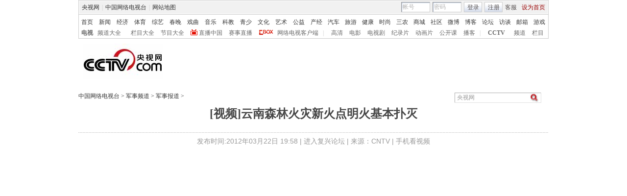

--- FILE ---
content_type: application/javascript
request_url: http://p.data.cctv.com/ge.js
body_size: 221
content:
window.goldlog=(window.goldlog||{});goldlog.Etag="WHn7IYoJ4WoCAQORtm0eQhzX";goldlog.stag=2;